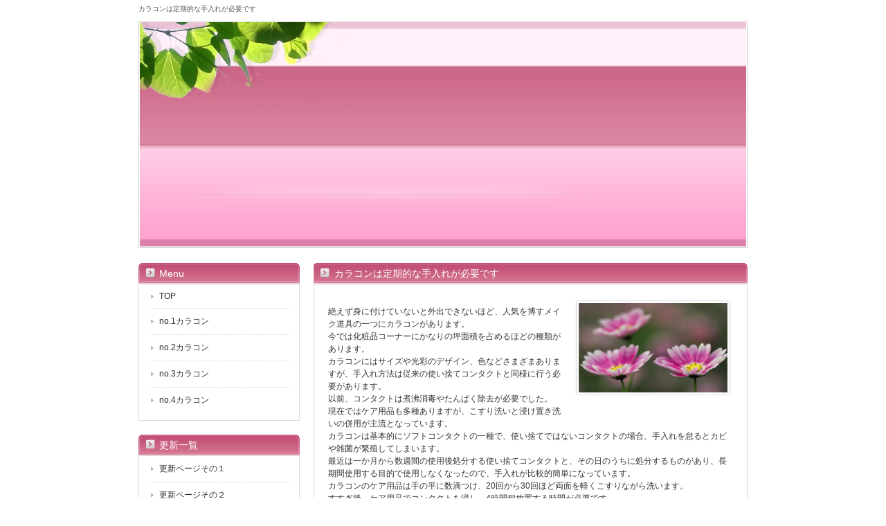

--- FILE ---
content_type: text/html; charset=UTF-8
request_url: http://www.ds10dominator.com/
body_size: 5779
content:
<!DOCTYPE html PUBLIC "-//W3C//DTD XHTML 1.0 Transitional//EN" "http://www.w3.org/TR/xhtml1/DTD/xhtml1-transitional.dtd">
<html xmlns="http://www.w3.org/1999/xhtml">
<head>
<meta http-equiv="Content-Type" content="text/html; charset=utf-8" />
<meta http-equiv="Content-Style-Type" content="text/css" />
<title>カラコンは定期的な手入れが必要です</title>
<meta name="robots" content="noimageindex">
<meta http-equiv="content-style-type" content="text/css" />
<link rel="stylesheet" type="text/css" href="style.css" media="all" />
<script type="text/javascript" src="scripts/rov.js"></script>
</head>
<body onload="rollovers( '_df' , '_ov' );">

<!-- ヘッダー -->

	<div id="header">
		<h1>カラコンは定期的な手入れが必要です</h1>
		<h2>&nbsp;</h2>
		<p id="address">&nbsp;</p>
		
	
</div>
<!-- / ヘッダー -->

<!-- メイン左 + メイン右 -->
<div id="wrapper">
	<p id="mainImg"><img src="images/_mainImg.jpg" alt="革新的な技術で世の中を動かす企業を目指します" title="" width="880" height="328" /></p>

	<!-- メイン 右 -->
	<div id="main">
		<h3 class="heading">カラコンは定期的な手入れが必要です</h3>
		<div class="main">
			<img src="images/a0063.jpg" class="alignright" alt="ビル" title="" width="231" height="143" />
			<h4 class="heading"></h4>
			<p>絶えず身に付けていないと外出できないほど、人気を博すメイク道具の一つにカラコンがあります。<br>今では化粧品コーナーにかなりの坪面積を占めるほどの種類があります。<br>カラコンにはサイズや光彩のデザイン、色などさまざまありますが、手入れ方法は従来の使い捨てコンタクトと同様に行う必要があります。<br>以前、コンタクトは煮沸消毒やたんぱく除去が必要でした。<br>現在ではケア用品も多種ありますが、こすり洗いと浸け置き洗いの併用が主流となっています。<br>カラコンは基本的にソフトコンタクトの一種で、使い捨てではないコンタクトの場合、手入れを怠るとカビや雑菌が繁殖してしまいます。<br>最近は一か月から数週間の使用後処分する使い捨てコンタクトと、その日のうちに処分するものがあり、長期間使用する目的で使用しなくなったので、手入れが比較的簡単になっています。<br>カラコンのケア用品は手の平に数滴つけ、20回から30回ほど両面を軽くこすりながら洗います。<br>すすぎ後、ケア用品でコンタクトを浸し、4時間程放置する時間が必要です。<br>衛生面も意識しながら日々ケアをしていきましょう。<br></p><p><p><p>★<p><a href='https://www.speed-research.net/'>https://www.speed-research.net/</a><br>不倫調査・浮気調査に強い奈良の探偵事務所です</p><p><a href='https://sinkmaster.co.jp/'>https://sinkmaster.co.jp/</a></p></p>
</p> 
	  </div>
		<h3 class="heading">関連ページ</h3>
		<div class="article">
			<div class="article_cell">
				<img src="images/df.jpg" class="alignleft" alt="ほほえむ女性" title="" width="135" height="92" />
				<h4 class="heading"><a href="account.html">カラコンの手入れについて説明します</h4>
				<p>カラコンは手入れをしないと雑菌が繁殖し、目の病気になることがあります。<br>正しいケアの方法を知り</p>
				
		  </div>
			<div class="article_cell">
				<img src="images/gtgde.jpg" class="alignleft" alt="" title="" width="135" height="92" />
				<h4 class="heading"><a href="thief.html">カラコンの手入れの仕方と順番。<br></h4>
				<p>カラコンの手入れについてです。<br>カラコンの手入れの仕方は、まず手を石鹸で綺麗に洗います。<br</p>
			  
		  </div>
			<div class="article_cell">
				<img src="images/wr.jpg" class="alignleft" alt="" title="" width="135" height="92" />
				<h4 class="heading"><a href="attempt.html">使い捨てではないカラコンは手入れが必要</h4>
				<p>カラコンを利用する場合において、付け方や外し方だけではなく、2週間タイプや1ヶ月タイプのレンズの場合</p>
			</div>
			<div class="article_cell last">
				<img src="images/gew.jpg" class="alignleft" alt="" title="" width="135" height="92" />
				<h4 class="heading"><a href="lonely.html">カラコンに必須となる正しいお手入れ方法</h4>
				<p>カラコンを使用した後、レンズには涙成分をはじめ、タンパク汚れが付着していたり、化粧品の成分によって汚</p>
			</div>
		</div>
	</div>
	<!-- / メイン 右 -->

	<!-- サイドバー -->
	<div id="sidebar">
		
	  <h3>Menu</h3>
		<ul class="info">
			<li><a href="index.html">TOP</a></li>
			<li><a href="account.html">no.1カラコン</a></li>
			<li><a href="thief.html">no.2カラコン</a></li>
			<li><a href="attempt.html">no.3カラコン</a></li>
			<li class="last"><a href="lonely.html">no.4カラコン</a></li>
		</ul>
		<h3>更新一覧</h3>
		<ul class="info">
			<li><a href="attempt.html">更新ページその１</a></li>
			<li class="last"><a href="lonely.html">更新ページその２</a></li>
		</ul>
		
  </div>
	<!-- / サイドバー -->

</div>
<!--  / メイン左 + メイン右 -->

<!-- フッター -->
<div id="footer">
	<ul>
		<li><a href="index.html">TOP</a></li>
			<li><a href="account.html">no.1カラコン</a></li>
			<li><a href="thief.html">no.2カラコン</a></li>
			<li><a href="attempt.html">no.3カラコン</a></li>
            <li><a href="lonely.html">no.4カラコン</a></li>
	</ul>
	<p id="copy"></p>
</div> 
<!-- / フッター -->

</body>
</html>

--- FILE ---
content_type: text/css
request_url: http://www.ds10dominator.com/style.css
body_size: 4937
content:
@charset "UTF-8";

body,div,dl,dt,dd,ul,ol,li,h1,h2,h3,h4,h5,h6,pre,
form,fieldset,input,textarea,p,blockquote,th,td{
padding:0;
margin:0;
}

table{
border-collapse: collapse;
border-spacing:0;
}
img{
border:0;
line-height:0;
}
ol,ul{
list-style:none;
}

body{
font:12px/1.5 "メイリオ","Meiryo",arial,"ヒラギノ角ゴ Pro W3","Hiragino Kaku Gothic Pro",Osaka,"ＭＳ Ｐゴシック","MS PGothic",Sans-Serif;
color:#333;
}


a:link,a:visited{color:#c34f74;text-decoration:none;}
a:hover{color:#367f93;}
a:active, a:focus {outline:0;}
img{border:0;}



/*******************************
レイアウト
*******************************/
#header, #mainNav, #wrapper,#footer ul{
margin:0 auto;
width:880px;
clear:both;
}

#sidebar{
float:left;
width:233px;
padding:22px 0 50px;
}

#main{
float:right;
width:627px;
padding:22px 0 50px;
}


/*******************************
/* ヘッダー
*******************************/
#headerWrap{
height:147px;
background:#fff url(images/wall.jpg) repeat-x 0 0;
}

#header{
	position:relative;
	height:10px;
}

#header h1,#header h2,#header p{
position:absolute;
top:31px;
font-size:10px;
font-weight:normal;
line-height:22px;
}

/* スローガン */
#header h1{
top:2px;
left:0;
color:#555;
}

/* ロゴ */
#header h2{
left:0;
}

/* 住所 */
#header p{
right:0;
}


/************************************
/* メインナビゲーション
************************************/
ul#mainNav{
position:absolute;
top:102px;
height:45px;
background:url(images/mainNavBg.png) no-repeat 0 0;
}

ul#mainNav li{
text-indent: -5000px;
float:left;
}

ul#mainNav a{
display: block;
width: 176px;
height: 45px;
background:url(images/mainNav1.jpg) no-repeat 0 0;
}

ul#mainNav li.current_page_item a,ul#mainNav li.current-menu-item a,ul#mainNav li a:hover{background-position:0 -45px;}

ul#mainNav li.menu-item-2 a{background-image:url(images/mainNav2.jpg);}
ul#mainNav li.menu-item-3 a{background-image:url(images/mainNav3.jpg);}
ul#mainNav li.menu-item-4 a{background-image:url(images/mainNav4.jpg);}
ul#mainNav li.menu-item-5 a{background-image:url(images/mainNav5.jpg);}	



/*******************************
/* メイン
*******************************/
#mainImg{margin-top:20px;}

h3.heading{
clear:both;
padding-left:30px;
line-height:30px;
font-size:14px;
font-weight:normal;
color:#fff;
background:url(images/headingBg.png) no-repeat 0 0;
}

.article{
border:0;
margin:0 0 20px 0;
padding: 0 10px 0 10px;
background:none;
border:1px solid #dcdcdc;
}

.article_cell{
clear:both;
padding:20px 0 25px;
border-bottom:1px dashed #dcdcdc;
}

.main{
padding:20px 10px 20px 10px;
margin:0 0 20px 0;
border:0;
background:none;
border:1px solid #dcdcdc;
}

.last{border-bottom:none;}

.main h4{
margin:0 0 10px 10px;
font-size:16px;
font-weight:normal;
color:#c34f74;
}

.article h4{
margin:0 0 10px 10px;
font-size:16px;
font-weight:normal;
color:#c34f74;
}

.alignleft{
float:left;
padding:0 15px 15px 10px;
}

.alignright{
float:right;
padding: 0 10px 15px 15px;
}

.aligncenter{
padding: 20px 0 20px 0;
text-align: center;
}

.main p{
padding:0 10px 0 10px;
}

.article p{
padding:0 10px 0 10px;
}

.picture{
width:193px;
float:left;
text-align:center;
background-color:#ffffff;
border-top:1px solid #eaeaea;
border-right:1px solid #ddd;
border-bottom:1px solid #ccc;
border-left:1px solid #eaeaea;
padding:5px 0 5px 0;
margin:5px 0 0 5px;
}

.picture:hover{
background-color:#fffaef;
}


/*******************************
/* サイトバー
*******************************/
#sidebar h3{
clear:both;
padding-left:30px;
line-height:30px;
font-size:14px;
font-weight:normal;
color:#fff;
background:url(images/side_headingBg.png) no-repeat 0 0;
}

ul.info{
overflow:hidden;
padding:0 0 10px 17px;
border:1px solid #dcdcdc;
margin-bottom:20px;
}

ul.info li{
line-height:0;
padding:10px 0;
margin-right:15px;
border-bottom:1px dashed #dcdcdc;
}

ul.info a:link,ul.info a:visited{
display: block;
padding-left:12px;
line-height:normal;
text-decoration:none;
color:#313131;
background:url(images/linkArrow.gif) no-repeat 0 50%;
}

ul.info a:hover, ul.info li.current_page_item a, ul.info li.current-menu-item a{color:#c34f74;}

ul.info li.last{border-bottom:none;}

#sidebar p{margin-bottom:20px;}

/*******************************
/* フッター
*******************************/
#footer{
clear:both;
background:#909090;
}

#footer ul{
padding:25px 0;
text-align:center;
}

#footer li{
display: inline;
padding: 5px 16px;
border-left:1px dotted #d5d5d5;
}

#footer li a{
text-decoration:none;
color:#fff;
}

#footer li a:hover{color:#dadada;}

p#copy{
padding:10px 0 37px;
text-align:center;
color:#fff;
font-size:10px;
}
